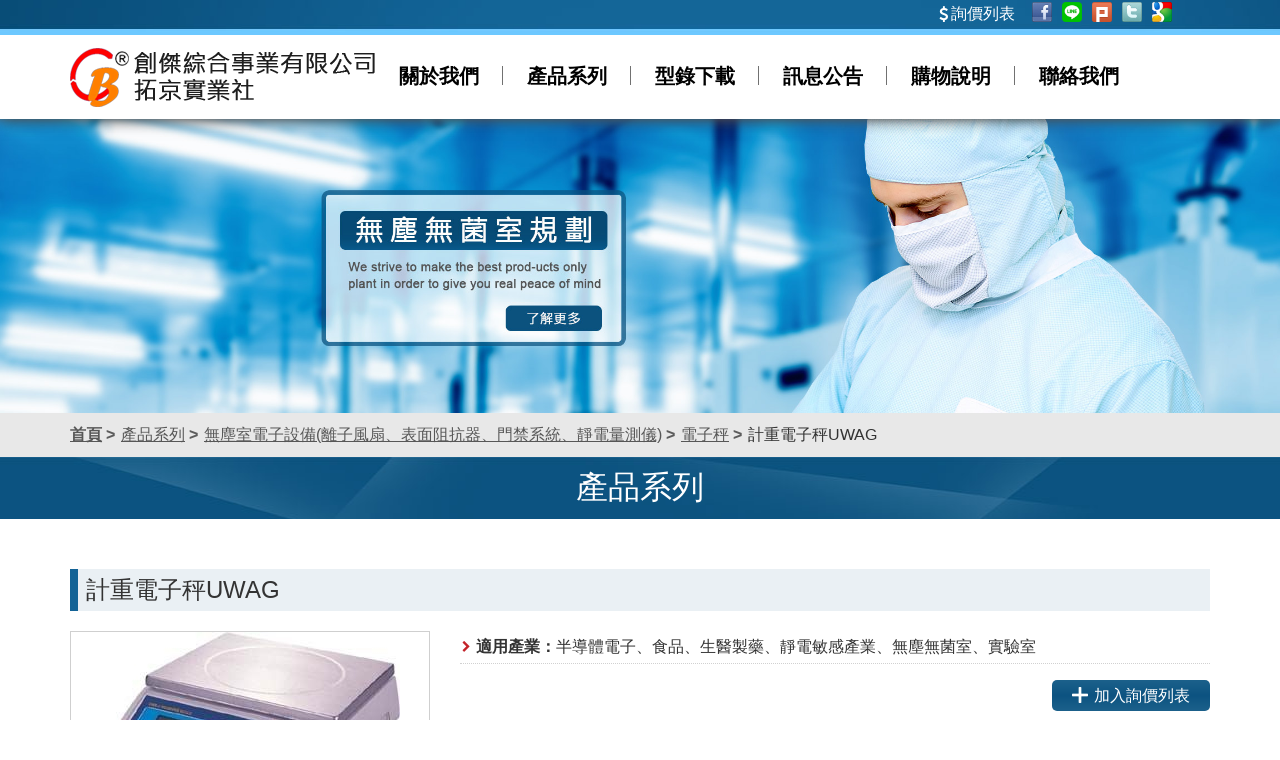

--- FILE ---
content_type: text/html; charset=UTF-8
request_url: https://cbest.com.tw/big5/product_detail_16_110_471
body_size: 3503
content:
 
<!DOCTYPE html>
<html lang="zh-TW">
<head>
    <meta charset="utf-8">
    <meta http-equiv="X-UA-Compatible" content="IE=edge">
    <meta name="viewport" content="width=device-width, initial-scale=1">
	<!-- for Search -->
<meta name="keywords" content="" />
<meta name="description" content="" />
<meta name="distribution" content="Taiwan" /> 
<meta name="robots" content="all" />
<meta name="robots" content="index,follow" />
<meta name="revisit-after" content="1 days" />
<meta name="rating" content="general" />
<meta name="author" content="創傑綜合事業有限公司">
<meta name="copyright" content="創傑綜合事業有限公司" />
<!-- for Facebook -->          
<meta property="og:title" content="" />
<meta property="og:type" content="article" />
<meta property="og:description" content="" />
<meta property="og:image" content="" />
<meta property="og:url" content="" />
<!-- for Twitter -->          
<meta name="twitter:card" content="" />
<meta name="twitter:title" content="" />
<meta name="twitter:description" content="" />
<meta name="twitter:image" content="" />
<!-- for Link -->  
<link rel="index" title="創傑綜合事業有限公司" href="" />
<link rel="sitemap" type="htm" title="創傑綜合事業有限公司" href="" />
<link rel="sitemap" type="htm" title="創傑綜合事業有限公司" href="" />
<link rel="alternate" type="application/rss+xml" href="" title="創傑綜合事業有限公司" />

<title>創傑綜合事業有限公司</title>    <link href="css/bootstrap.css" rel="stylesheet" />
    <link href="css/page.css" rel="stylesheet" />
	<link href="css/page_media.css" rel="stylesheet" />
    <link href="javascript/rd-navbar/rd-navbar.css" rel="stylesheet" />
    <!--[if lt IE 9]>
		<script src="javascript/html5shiv.min.js"></script>
		<script src="javascript/respond.min.js"></script>
    <![endif]-->
</head>

<body>
		<header class="navbar-fixed">
		<div class="container">
			<div class="navbar navbar-default navbar-static-top">
				<div class="navbar-header">
				   <a href="../index.php" class="navbar-brand">創傑綜合事業有限公司</a>
				</div>
				<nav class="collapse navbar-collapse navbar-responsive-collapse">
					<ul class="nav navbar-nav" data-type="navbar">
						<li><a href="../index">回首頁</a></li>
						<li><a href="about_01">關於我們</a></li>
						<li><a href="product_01">產品系列</a></li>
						<li><a href="down_01">型錄下載</a></li>
						<li><a href="news_01">訊息公告</a></li>
						<li><a href="shopping_01">購物說明</a></li>
						<li><a href="contact_01">聯絡我們</a></li>
						<div class="navbar-text navbar-right">
                        	<a href="price_01.php">詢價列表</a>
							<a href="javascript: void(window.open('http://www.facebook.com/share.php?u='.concat(encodeURIComponent(location.href)) ));"><img src="images/icon_facebook.png" alt="張貼在「Facebook」(另開網頁)" align="absmiddle" /></a>
							<a href="javascript: void(window.open('http://line.naver.jp/R/msg/text/?'.concat(encodeURIComponent(location.href)) ));"><img src="images/icon_line.png" alt="張貼在「LINE」(另開網頁)" align="absmiddle" /></a>
							<a href="javascript: void(window.open('http://www.plurk.com/?qualifier=shares&status='.concat(encodeURIComponent(location.href)) .concat(' ') .concat('&#40;') .concat(encodeURIComponent(document.title)) .concat('&#41;')));"><img src="images/icon_plurk.png" alt="張貼在「Plurk」(另開網頁)" align="absmiddle" /></a>	
							<a href="javascript: void(window.open('http://twitter.com/home/?status='.concat(encodeURIComponent(document.title)) .concat(' ') .concat(encodeURIComponent(location.href))));"><img src="images/icon_twitter.png" alt="張貼在「Twitter」(另開網頁)" align="absmiddle" /></a>
							<a href="javascript:void window.open('http://www.google.com/bookmarks/mark?op=add&bkmk='+encodeURIComponent(location.href)+'&title='+encodeURIComponent(document.title))"><img src="images/icon_google.png" alt="張貼在「Google bookmarks」(另開網頁)" align="absmiddle" /></a>
						</div>
					</ul>
				</nav>
			</div>
		</div>
	</header>	    <div class="banner-l"><img src="images/banner2.jpg" alt="" /></div>
    <div class="banner-m"><img src="images/banner2-s.jpg" alt="" /></div>	<div class="container-fluid breadcrumbs">
		<div class="row">
			<div class="container">
				<a href="../index.php" class="home">首頁</a><span>&gt;</span>
				<a href="product_01">產品系列</a><span>&gt;</span>
                <a href="product_01">無塵室電子設備(離子風扇、表面阻抗器、門禁系統、靜電量測儀)</a><span>&gt;</span>
                <a href="product_list_16_110">電子秤</a><span>&gt;</span>
				計重電子秤UWAG			</div>
		</div>
	</div>
	<div class="container-fluid h1-title">
		<div class="row">
			產品系列
		</div>
	</div>
    <form action="" method="get" id="form1">
    <div class="container-fluid content">
		<div class="row">
			<div class="container content-box">
				<div class="row">
					<div class="content-main product-detail">
                   		<h2 class="title" style="margin: 20px 15px;">計重電子秤UWAG                        <input name="new_id" id="new_id" type="hidden" value="471" />
                        <input name="cart" id="cart" type="hidden" value="true" />
                        </h2>
                        <dl class="product-img">
                            <dt class="col-md-4 col-sm-5">
                            	                                <div class="show_big"><img id="show_image" src="../cbest689/program_img/good/goodS/2017032315105546224.jpeg" alt=""></div>
                                                                <ul class="show_small">
                                                                        <li><img src="../cbest689/program_img/good/goodS/2017032315105546224.jpeg" alt=""></li>
                                                                        																		                                </ul>  
                            </dt>
                            <dd class="col-md-8 col-sm-7">
                                <ul>
                                                                        									                                    <li><span>適用產業：</span>半導體電子、食品、生醫製藥、靜電敏感產業、無塵無菌室、實驗室</li>
                               		                                </ul>
                                <p class="price"><a href="#" class="show_btn" onclick="ajaxmsg();"><i class="flaticon-plus"></i>加入詢價列表</a></p>
                                
                                <!-- 跳出視窗 -->
                                <div id="show_iframe">
                                    <div class="show_content">
                                        
                                        <div class="content_box">
                                            <h1>產品詢價</h1>
                                            <p>此商品已加入詢價列表中!</p> 
                                        </div>
                                        <div id="hide_btn"><a href="price_01"><i class="flaticon-magnifier"></i>查看詢價列表</a> <a href="#"><i class="flaticon-cancel"></i>關閉視窗</a></div>
                                    </div>
                                </div>
                            </dd>
                        </dl>
                                                <div class="clearfix"></div>
                        <h2 class="title" style="margin: 20px 15px;">產品介紹：</h2>
                        <div class="product-info">
                            <ol style="list-style-type: decimal;"><li><p>高精度電子計重秤</p></li><li><p>1.2&quot;英吋超亮度LCD背光液晶數字顯示</p></li><li><p>蓄電池，充電式，交直流電</p></li><li><p>電池免加水，免保養</p></li><li><p>1/30000高精度顯示</p></li></ol>                        </div>
                        					</div>
				</div>
			</div>
		</div>
    </div>
    </form>
	            <div class="container-fluid footer-list">
                <div class="row">
					<div class="address_map">
						<a onclick="location.href='tel:+886-3-5951110'" role="button" class="btn-pink">
							<span class="glyphicon glyphicon-earphone" aria-hidden="true"></span>Telephone
						</a>
						<a href="http://maps.apple.com/maps?f=q&hl=zh-TW&geocode=&q=新竹縣竹東鎮仁愛路442-1號" target="_blank" role="button" class="btn-pink">
							<span class="glyphicon glyphicon-map-marker" aria-hidden="true"></span>Google map
						</a>
					</div>
                    <div class="col-sm-12 address_info">
						<p><span>創傑綜合 統一編號：53601018</span><span>拓京實業 統一編號：14813062</span></p>
                        <p>公司地址： 新竹縣竹東鎮仁愛路442-1號</p>
						<p><span>TEL： 886-3-5951-110</span><span>FAX： 886-3-5953-112</span><span>E-mail：capital.gloves@cbest.tw</span></p>
					</div>
                </div>
            </div>
            <div class="container-fluid footer-copy">
                <div class="row">
					© Copyright 2016 Creat Best Corporation.,Inc. All rights reserved. 
					<ul class="share-icon">
						<li><a class="flaticon-social-media" href="javascript: void(window.open('http://line.naver.jp/R/msg/text/?'.concat(encodeURIComponent(location.href)) ));"></a></li>
						<li><a class="flaticon-social-media-2" href="javascript: void(window.open('http://www.facebook.com/share.php?u='.concat(encodeURIComponent(location.href)) ));"></a></li>
						<li><a class="flaticon-plurk-logo" href="javascript: void(window.open('http://www.plurk.com/?qualifier=shares&status='.concat(encodeURIComponent(location.href)) .concat(' ') .concat('&#40;') .concat(encodeURIComponent(document.title)) .concat('&#41;')));"></a></li>	
						<li><a class="flaticon-social-media-1" href="javascript: void(window.open('http://twitter.com/home/?status='.concat(encodeURIComponent(document.title)) .concat(' ') .concat(encodeURIComponent(location.href))));"></a></li>
						<li><a class="flaticon-google-plus" href="javascript:void window.open('http://www.google.com/bookmarks/mark?op=add&bkmk='+encodeURIComponent(location.href)+'&title='+encodeURIComponent(document.title))"></a></li>
					</ul>
					Design by <a href="http://www.106h.net" target="_blank">106h</a>
                </div>
            </div>    <!-- JavaScript
    ================================================== -->
    <script src="javascript/jquery.min.js"></script>
    <script src="javascript/bootstrap.min.js"></script>
	<script src="javascript/script_page.js"></script>
    <script src="javascript/javascript-list.js"></script>
	<script src="javascript/masonry/masonry.pkgd.min.js"></script>
	<script src="javascript/masonry/imagesloaded.js"></script>
	<script src="javascript/masonry/classie.js"></script>
	<script src="javascript/masonry/AnimOnScroll.js"></script>
	<script>
		new AnimOnScroll( document.getElementById( 'grid' ), {
			minDuration : 0.4,
			maxDuration : 0.7,
			viewportFactor : 0.2
		} );
	</script>
    <script type="text/javascript">
		// 用來顯示大圖片用
		$(function(){
			var $showImage = $('#show_image');
			// 當滑鼠移到 .abgne-block-20120106 中的某一個超連結時
			$('.show_small li').mouseover(function(){
				// 把 #show-image 的 src 改成被移到的超連結中的圖片的src
				$showImage.attr('src', $(this).find('img').attr('src'));
			});
		});
			
		// 跳出視窗
		$(document).ready(function(){
			$("#show_iframe, .show_content").hide();
			$(".hide_btn, #show_iframe").click(function(){
				$("#show_iframe, .show_content").hide();
			});
			$(".show_btn").click(function(){
				$("#show_iframe, .show_content").show();
			});
		});
	</script>
    <script>
		function ajaxmsg()//放入購物車
		{
			
			$.ajax
			(
				{
					url:'add_cart.php', 
					async: false,//for IE
					data:{new_id:$("input#new_id").val(), cart:$("input#cart").val()},
					type: "GET",
					success: function (data)
					{
						//alert('OK!');
	
					},
					error: function ()
					{
					  alert('error');
					}
				}
			)
		}
	</script>
</body>
</html>


--- FILE ---
content_type: text/css
request_url: https://cbest.com.tw/big5/css/page.css
body_size: 5042
content:

@import url(../fonts/font-awesome/font-awesome.min.css);
@import url(../fonts/flaticon/flaticon.css);

/*========================================================
                      Main Styles
=========================================================*/
body {
	font-family: "微軟正黑體", Arial, Verdana, Helvetica, sans-serif;	
	font-size: 16px;
	line-height: 24px;
	padding-top: 74px;/*有頂部固定導髚條時設置*/
}


/*==================  navbar-fixed  ======================*/

.navbar-fixed {
	top: 0px;
	visibility: visible;
	position: fixed;
	width: 100%;
	margin-top: 0px;
	padding-top: 0px;
	z-index: 9999;
	background: #fff;
	height: 74px;
	-webkit-box-shadow: 0 0 15px #424242;
	-moz-box-shadow: 0 0 15px #424242;
	box-shadow: 0 0 15px #424242;
}

/* ----------------------- navbar-nav ----------------------- */

.navbar-default {
	background: none;
	/*border-bottom: 7px solid #ef9fae;*/
}
.navbar-header .navbar-brand {
	background: url(../../images/logo_2.png) no-repeat left center;
	width: 240px;
	height: 74px;
	text-indent: -9999px;
}
.navbar {
	position: relative;
	border: none;
	margin-bottom: 0;
}
.navbar-nav {
}
.navbar-nav > li:nth-of-type(-n+1) {
	display: none;
}
.navbar-default .navbar-nav > li > a {
	display: block;
	font-size: 18px;
	font-weight: bold;
	padding: 0;
	color: #000;
	position: relative;
}
.navbar-default .navbar-nav > li > a:after {
	content: "";
	background: url(../../images/navbar_line.jpg) no-repeat left center;
	width: 1px;
	height: 19px;
	position: absolute;
	right: 0;
	top: 31px;
	z-index: 9;
}
.navbar-default .navbar-nav > li:last-of-type > a:after {
	background: none;
}
.navbar-default .navbar-nav > li > a:hover,
.navbar-default .navbar-nav > li > a:focus {
	color: #72beeb;
	/*text-shadow: 0px 2px 0px #fff;*/
}


.navbar-text {
	position: absolute;
	right: 50px;
	top: -50px;
	z-index: 10;
	display: none;	
}

.navbar-text a:first-of-type {
	display: inline-block;
	color: #fff;
	margin: 2px 10px 0 0;

}
.navbar-text a:first-of-type:before {
	position: absolute;
	left: -12px;
	top: 2px;
	z-index: 9;
	font-family: "FontAwesome";
	content: "\f155";
	color: #fff;
}		
.navbar-text a:first-of-type:hover {
	color: #f7d225;
}
.navbar-text a:first-of-type:hover:before {
	color: #f7d225;
}



.navbar-text img {
	width: 20px;
	margin: 0 3px;
	vertical-align: text-bottom;
}
.navbar-default .navbar-link {
    color: #fff;
}
.navbar-default .navbar-link:hover {
    color: #fff;
}


/* -------------------------- 分頁設定 -------------------------- */

.pagination > li > a,
.pagination > li > span {
	color: #4d8eb7;
  	border: 1px solid #4d8eb7;
}
.pagination > li > a:hover,
.pagination > li > span:hover,
.pagination > li > a:focus,
.pagination > li > span:focus {
	color: #fff;
	background-color: #4d8eb7;
	border-color: #4d8eb7;
}
.pagination > .active > a,
.pagination > .active > span,
.pagination > .active > a:hover,
.pagination > .active > span:hover,
.pagination > .active > a:focus,
.pagination > .active > span:focus {
	color: #fff;
	background-color: #4d8eb7;
	border-color: #4d8eb7;
}

.pagination > .disabled > span,
.pagination > .disabled > span:hover,
.pagination > .disabled > span:focus,
.pagination > .disabled > a,
.pagination > .disabled > a:hover,
.pagination > .disabled > a:focus {
	color: #4d8eb7;
	background-color: #fff;
	border-color: #4d8eb7;
}

/* -------------------------- banner -------------------------- */

.banner-l {
	display: none;
}
.banner-m {
	display: block;
}
.banner-l img, .banner-m img {
	max-width: 100%;
	vertical-align: bottom;
}

/* -------------------------- footer -------------------------- */

.footer-list {
	background: #074b75 url(../images/back_footer.jpg) repeat-x center top;
	text-align: center;
	padding-top: 25px;
	padding-bottom: 20px;
	color: #fff;
	line-height: 24px;
}
.address_info p {
	margin: 0;
	padding: 0;
	}
.address_info span {
	display: block;
	margin: 0 5px;
	padding: 0;
	}
.address_info span.red {
/*	color: #064a74;
	display: none;*/
	}


/* 地圖導航 and 電話直播 */	
.address_map {
	text-align: center;
	padding: 20px 0;
}
.address_map a {
	font-size: 15px;
	color: #000;
	margin: 0 10px;
	padding: 7px 12px;
	-moz-border-radius: 5px;
	-webkit-border-radius: 5px;
	border-radius: 5px;
}
.address_map a span {
	margin: 0 2% 0 0;
}
.address_map a:hover {
	background-color: #fff;
	border: 1px solid #fff;
	text-decoration: none;
	color: #074c75;
}
.address_map .btn-pink {
	background-color: #35779f;
	border: 1px solid #35779f;
	color: #fff;
}



.footer-copy {
	background-color: #3472a2;
	color: #fff;
	text-align: center;
	padding-top: 10px;
	padding-bottom: 10px;
	display: none;	
	}
	
/* 文章分享 */
.share-icon {
	display: inline;
	list-style: none;
	margin: 0 5px 6px 5px;
	padding: 0;
	text-align: cetner;
}
.share-icon li {
	display: -moz-inline-stack;
	display: inline-block;
	*display: inline;
	zoom: 1;
	vertical-align: top;
	margin: 0;
}
.share-icon li a {
	display: block;
	color: #fff;
	text-decoration: none;
	font-size: 16px;
}
.share-icon li a:before {
	display: block;
}
.share-icon li a:hover {
	color: #000;
}



/* -------------------------- 內頁框架 -------------------------- */

.content {
}
.content-box {
	background-color: #fff;
	min-height: 400px;	
}

/* 麵包屑 */
.breadcrumbs {
	background-color: #e8e8e8;
}
.breadcrumbs a {
	display: inline-block;
	text-decoration: underline;
	color: #575757;
	padding: 10px 0;
}
.breadcrumbs a.home {
	font-weight: bold;
}
.breadcrumbs span {
	margin: 0 2px 0 4px;
	color: #5c5c5c;
	font-size: 100%;
	font-weight: bold;
}


.h1-title {
	background: #0b5380 url(../images/back_h1.jpg) no-repeat center top;
	text-align: center;
	color: #fff;
	font-size: 32px;
	padding-top: 18px;
	padding-bottom: 20px;
}


/* -------------------------- 左側選單 -------------------------- */

.navsub {
	text-align: center;
	display: none;	

}
.navsub h2 {
	background: url(../images/navsub_title.jpg) no-repeat center top;
	background-size: 100% 100%;
	font-weight: bold;
	color: #fff;
	padding: 12px 5px 11px;
	margin: 30px 0 -10px;
	border-width: 1px 0 1px 0;
	border-style: solid;
	border-color: #c1c1c1;
}
.navsub ul {
	list-style: none;
	margin: 0;
	padding: 10px 0 40px 0;
}
.navsub ul li {
	border: 1px solid #9d9d9d;
	border-top: 0;
}
.navsub ul li a {
	display: block;
	color: #000;
	padding: 8px 5px;
	margin: 0 2px 2px 2px;
}
.navsub ul li a:hover {
	color: #fff;
	background-color: #719db9;
	-moz-box-shadow: inset 0px 2px 0px 0px rgba(255,255,255,1);
	-webkit-box-shadow: inset 0px 2px 0px 0px rgba(255,255,255,1);
	box-shadow: inset 0px 2px 0px 0px rgba(255,255,255,1);
}

.navsub_p {
	padding: 10px 20px 20px 20px;
	}
.navsub_p dl {
	margin: 0;
	padding: 0;
	cursor: pointer;
}
.navsub_p dl dt {
	padding: 7px 0;
	border-bottom: 1px solid #9b5801;
	margin-bottom: 5px;
	color: #fff;
	background-color: #aa6812;
}
.navsub_p dl dd ul {
    padding: 10px 5px 40px 5px;
}


/* 手機用選單 */
.navsub-select {
	margin-left: 15px;
	margin-right: 15px;
	}
.navsub-select h2 {
	text-align: center;
	}
.navsub-select .form-control {
	margin-bottom: 20px;
}

/* -------------------------- 右側內容 -------------------------- */

.content-main {
}

.content-main h2.title {
	margin-top: 30px;
	margin-bottom: 30px;
	background-color: #eaf0f4;
	border-left: 8px solid #136396;
	padding: 8px;
	font-size: 24px;
}



/* -------------------------- 關於我們 -------------------------- */

.about-bg1 {
	background: #2c6d9d url(../images/about_bg1.jpg) no-repeat center top;
	background-size: 100% auto;
	text-align: center;
	color: #fff;
	font-size: 20px;
	line-height: 36px;
	padding-top: 30px;
	padding-bottom: 50px;
}
.about-bg1 h1 {
	color: #fff;
	margin-bottom: 0;
}
.about-bg1 h2 {
	color: #064a74;
	font-weight: bold;
	margin: 0;
}
.about-bg1 h3 {
	position: relative;
	font-size: 28px;
}
.about-bg1 h3:before {
	content: "";
	position: absolute;
	left: 0;
	top: 30px;
	display: inline-block;
	border-bottom: 3px solid #fff;
	width: 100%;
	height: 3px;
	z-index: 10;
	
}
.about-bg1 h3 span {
	background-color: #79a5c7;
	display: inline-block;
	border: 3px solid #fff;
	border-radius: 5px;
	padding: 15px 50px;
	position: relative;
	z-index: 99;
}
.about-bg1 .title1 {
	color: #000;
	font-weight: bold;
}


.about-bg2 {
	background: #fff url(../images/about_bg2.jpg) no-repeat center bottom;
	background-size: 100% auto;
	text-align: center;
	color: #000;
	font-size: 20px;
	line-height: 36px;
	padding-top: 30px;
	padding-bottom: 50px;
}
.about-bg2 h1 {
	margin-bottom: 0;
	color: #084b74;
}
.about-bg2 h2 {
	font-weight: bold;
	color: #084b74;
	margin: 0;
}
.about-bg2 h3 {
	position: relative;
	font-size: 28px;	
}
.about-bg2 h3:before {
	content: "";
	position: absolute;
	left: 0;
	top: 30px;
	display: inline-block;
	border-bottom: 3px solid #d5d5d5;
	width: 100%;
	height: 3px;
	z-index: 10;
	
}
.about-bg2 h3 span {
	background-color: #fff;
	display: inline-block;
	border: 3px solid #d5d5d5;
	padding: 15px 30px;
	position: relative;
	z-index: 99;
	color: #000;
	-moz-border-radius: 5px;
	-webkit-border-radius: 5px;
	border-radius: 5px;	
}

.about-box1 {
	background-color: #e7e7e7;
	padding: 30px;
	-moz-box-shadow: inset 4px 4px 30px 4px rgba(197,197,197,0.9);
	-webkit-box-shadow: inset 4px 4px 30px 4px rgba(197,197,197,0.9);
	box-shadow: inset 4px 4px 30px 4px rgba(197,197,197,0.9);
	-moz-border-radius: 5px;
	-webkit-border-radius: 5px;
	border-radius: 5px;	
	margin: 20px 0;
	}
.about-box1 h4 {
	background-color: #0c5483;
	color: #fff;
	padding: 10px;
	font-size: 24px;
	-moz-border-radius: 5px;
	-webkit-border-radius: 5px;
	border-radius: 5px;	
	}


/* -------------------------- 產品系列 -------------------------- */


.product-box {
	position: relative;
	margin-top: 70px;
	margin-bottom: 30px;
}
.product-box dl {
	background: -moz-linear-gradient(top,  rgba(229,229,229,0.65) 0%, rgba(255,255,255,0) 100%); /* FF3.6-15 */
	background: -webkit-linear-gradient(top,  rgba(229,229,229,0.65) 0%,rgba(255,255,255,0) 100%); /* Chrome10-25,Safari5.1-6 */
	background: linear-gradient(to bottom,  rgba(229,229,229,0.65) 0%,rgba(255,255,255,0) 100%); /* W3C, IE10+, FF16+, Chrome26+, Opera12+, Safari7+ */
	filter: progid:DXImageTransform.Microsoft.gradient( startColorstr='#a6e5e5e5', endColorstr='#00ffffff',GradientType=0 ); /* IE6-9 */
	border: 1px solid #ededed;
	-webkit-box-shadow: 0 0 5px #c4c4c4;
	-moz-box-shadow: 0 0 5px #c4c4c4;
	box-shadow: 0 0 5px #cccccc;
	overflow: hidden;
	padding: 15px;
	margin: 20px 2%;
}
.product-box dt {
	text-align: center;
	margin-bottom: 20px;
}
.product-box dt img {
	max-width: 255px;
	max-height: 129px;
	margin: 0 auto;
}
.product-box dd {
	overflow: hidden;
}
.product-box dd h1 {
	font-size: 22px;
	margin: 0 0 10px 0;
	color: #0c5580;
	font-weight: bold;
}
.product-box dd ul {
	list-style: none;
	margin: 0;
	padding: 0;
}	
.product-box dd ul li {
	display: -moz-inline-stack;
	display: inline-block;
	*display: inline;
	zoom: 1;
	vertical-align: top;
	margin-right: 10px;
	padding: 2px 0;
}	
.product-box a {
	color: #333333;
	position: relative;
	padding-left: 12px;
}
.product-box a:hover {
	color: #235c82;
}	
.product-box a:before {
	position: absolute;
	left: 0;
	top: -2px;
	z-index: 9;
	font-family: "FontAwesome";
	content: "\f101";
	color: #c3232a;
}		


.product-list ul [class *= col-] {
	margin-bottom: 10px;
	padding-right: 15px;
    padding-left: 15px;
}
.product-list ul {
	max-width: 69em;
	list-style: none;
	margin: 30px auto;
	padding: 0;
}
.product-list li.shown,
.no-js .product-list li,
.no-cssanimations .product-list li {
	opacity: 1;
}
.product-list li a {
	outline: none;
	border: none;
	display: block;
	border: 1px solid #83afcc;
	padding: 9px;
}
.product-list li img {
	width: 100%;
	vertical-align: bottom;
}
.product-list li p {
    text-align: center;
}





/* 內頁顯示 */
.product-detail {
	padding: 30px 0;
}
.product-detail .pdd {
	padding-left: 15px;
	padding-right: 15px;
}
.product-img {
  margin: 0 0 30px 0;
  position: relative;
}
.product-img dt {
	text-align: left;
}
.product-img dt .show_big {
	border: 1px solid #cfcfcf;
	text-align: center;
}
.product-img dt img {
	max-width: 100%;
	vertical-align: bottom;
	max-height: 240px;
}
.product-img dd {
  overflow: hidden;
}
.product-img dd ul {
	list-style: none;
	margin: 0;
	padding: 0;
}
.product-img dd ul li {
	border-bottom: 1px dotted #d1d1d1;
	padding: 5px 10px 5px 16px;
	position: relative;
}
.product-img dd ul li:nth-of-type(2n) {
	background-color: #f7f9fb;
}
.product-img dd ul li:before {
    position: absolute;
    left: 2px;
    top: 8px;
    z-index: 9;
    font-family: "FontAwesome";
    content: "\f054";
    color: #c3232a;
	font-size: 12px;
}
.product-img dd ul li span {
	font-weight: bold;
}

/* 加入詢價列表 */
.price {
	text-align: right;
	margin-top: 20px;
}
.price a {
	background: rgb(28,97,139); /* Old browsers */
	background: -moz-linear-gradient(top,  rgba(28,97,139,1) 0%, rgba(12,83,129,1) 50%, rgba(28,97,139,1) 100%); /* FF3.6-15 */
	background: -webkit-linear-gradient(top,  rgba(28,97,139,1) 0%,rgba(12,83,129,1) 50%,rgba(28,97,139,1) 100%); /* Chrome10-25,Safari5.1-6 */
	background: linear-gradient(to bottom,  rgba(28,97,139,1) 0%,rgba(12,83,129,1) 50%,rgba(28,97,139,1) 100%);
	filter: progid:DXImageTransform.Microsoft.gradient( startColorstr='#1c618b', endColorstr='#1c618b',GradientType=0 ); /* IE6-9 */
	border-radius: 5px;
	color: #fff;
	padding: 7px 20px;
}
.price a:hover {
	background: rgb(255,127,0); /* Old browsers */
	background: -moz-linear-gradient(top,  rgba(255,127,0,1) 0%, rgba(204,109,14,1) 50%, rgba(255,127,0,1) 100%); /* FF3.6-15 */
	background: -webkit-linear-gradient(top,  rgba(255,127,0,1) 0%,rgba(204,109,14,1) 50%,rgba(255,127,0,1) 100%); /* Chrome10-25,Safari5.1-6 */
	background: linear-gradient(to bottom,  rgba(255,127,0,1) 0%,rgba(204,109,14,1) 50%,rgba(255,127,0,1) 100%);
	filter: progid:DXImageTransform.Microsoft.gradient( startColorstr='#ff7f00', endColorstr='#ff7f00',GradientType=0 ); /* IE6-9 */
}



/* 小圖片顯示 */
.show_small {
	list-style: none;
	margin: 6px 0 15px;
	padding: 0;
}
.show_small li {
	display: -moz-inline-stack;
	display: inline-block;
	*display: inline;
	zoom: 1;
	vertical-align: top;
	margin: 0 5px 0 0;
	width: 60px;
	height: 60px;
	border: 1px solid #cfcfcf;
	padding: 2px;
	text-align: center;
}
.show_small li img {
	max-width: 56px;
	max-height: 56px;
	cursor: pointer;
}

/* 產品說明 */
.product-info {
	padding-left: 15px;
	padding-right: 15px;
}
.product-info h5 {
	color: #0c5381;
	font-size: 20px;
	font-weight: bold;
}
.product-info img {
	max-width: 100%;
	vertical-align: bottom;
}


/* Google搜尋 */	

.search-form {
	margin-bottom: 20px;
	
}
.search-form .form-group {
   margin: 0 0 10px 0;
}
.search-form .control-label {
	font-weight: bold;
	color: #960;
	font-size: 16px;
}	
.search-form .col-sm-4 {
	padding-left: 0;
	padding-right: 0;
}
.search-result span {
	display: block;
	color: #ff0000;
	margin-bottom: 10px;
}


/* -------------------------- 最新消息 -------------------------- */

.news {
}
.news h1 {
	margin-top: 30px;
}
.news dl {
	clear: both;
	overflow: hidden;
	border-bottom: 1px dotted #b5b5b5;
	padding: 30px 15px 30px 15px;
	margin: 0;
}
.news dl:nth-of-type(2n) {
	background-color: #f3f5f7;
}
/*.news dl:first-of-type {
	border-top: 1px dotted #b5b5b5;
}
.news dl:last-of-type {
	margin: 0;
}*/

.news dl dt {
	width: 100%;
	float: none;
	margin: 0;
}
.news dl dt span {
	display: inline-block;
	border: 5px solid #4d8eb7;
	margin-bottom: 10px;
}
.news dl dt img {
	width: 100%;
	border: 2px solid #fff;
}
.news dl dd {
	overflow: hidden;
	line-height: 28px;
}
.news dl dd h5 {
	color: #136396;
	font-weight: bold;
	font-size: 18px;
	position: relative;
}
.news dl dd h5 span {
	display: block;
	color: #961313;
	font-size: 13px;
	margin: 0 0 6px 0;
	padding: 0;
}
/*.news dl dd h5 span:before {
	content: '\f073';
	font-family: 'FontAwesome';
	font-size: 17px;
	color: #1f4fa1;
	margin-right: 6px;
}*/
.img_ss {
	width: 98%;
	float: none;
	margin: 0 auto 2%;
}

a.figure {
	display: block;
	position: relative;
	}

a.figure:hover:before {
    opacity: 0.3;
    -webkit-transform: scale(1);
    transform: scale(1);
}
a.figure:before {
    position: absolute;
    top: 6px;
    bottom: 6px;
    left: 6px;
    right: 6px;
    content: '';
    display: inline-block;
    background-color: #fff;
    opacity: 0;
    -webkit-transform: scale(0.5);
    transform: scale(0.5);
    transition: .3s;
}


/* 最新消息內頁 */	

.news-box {
	margin-bottom: 30px;
}
.news-header h3 {
	display: block;
	color: #745b11;
	-webkit-transition: 0.3s;
	transition: 0.3s;
	padding-bottom: 20px;
	margin-top: 0;
	margin-bottom: 20px;
	border-bottom: 1px solid #dedede;
}
.news-header time {
	display: block;
	position: relative;
	color: #C00;
	margin-top: 0;
	margin-bottom: 0;
	font-weight: normal;
	font-size: 15px;
}
.news-content {
	padding-bottom: 20px;
	margin-bottom: 20px;
	border-bottom: 1px solid #dedede;
	}
.news-content img {
	max-width: 100%;
	vertical-align: bottom;
	display: block;
	margin: 0 auto 20px;
	}




/*回目錄頁*/
.more, .back_news {
	text-align: right;
}
.more a, .back_news a {
	background-color: #4d8eb7;
	padding: 5px 20px 7px;
	-moz-border-radius: 5px;
	-webkit-border-radius: 5px;
	border-radius: 5px;
	color: #fff;
	font-size: 15px;
	/*border: 1px solid #ffd800;*/
}
.more a:hover, .back_news a:hover {
	-moz-transition: -moz-transform 0.3s;
	-o-transition: -o-transform 0.3s;
	-webkit-transition: -webkit-transform 0.3s;
	transition: transform 0.3s;
	background-color: #136396;
	color: #fff;
	text-decoration: none;
}


/* -------------------------- 型錄下載 -------------------------- */

.down-list {
	list-style: none;
	margin: 0;
	padding: 0;
}
.down-list li {
}
.down-list li:nth-of-type(2n) {
	background-color: #e6edf2;
	border-top: 1px solid #a1bfd3;
	border-bottom: 1px solid #a1bfd3;
}
.down-list li:hover {
	background-color: #6a95b1;
}
.down-list li span {
	margin-right: 10px;
}
.down-list li b {
	margin-left: 20px;
	font-weight: normal;
}
.down-list li b:before {
	font-family: "FontAwesome";
	content: "\f0c6";
	margin: 0 6px;
		
}
.down-list li a {
	display: block;
	color: #000;
	padding: 10px;
}
.down-list li a:hover {
	color: #fff;
	text-decoration: none;
}
.down-list li a:before {
	font-family: "Flaticon";
	content: "\f101";
	color: #18577f;
	margin: 0 6px;	
}
.down-list li a:hover:before {
	color: #fff;	
}


/* ----------------------------  表格 -------------------------- */

.table1 {
	border-collapse: collapse;
	border-width:0 1px 2px 1px;
	border-style:solid;
	border-color:#3e7da4;
	margin: 0 0 20px 0;
}
.table1 tr:nth-child(odd) {
}
.table1 th {
	text-align: center;	
	background: #62a3ca;
	color: #fff;
	font-weight: bold;
	border: 1px solid #3e7da4;	
	padding:4px 5px;	
}
.table1 th.y1 {
	background: #dde9b6;
}
.table1 td {
	padding:4px 5px;
	border-bottom: 1px dotted #3e7da4;
	border-right: 1px solid #3e7da4;
	text-align: left;
}
.table1 td img {
	max-width: 100px;
	max-height: 100px;	
}
.table1 td:first-child {
	text-align: left;
}
.table1 td:nth-child(2) {
	text-align: center;
}
.table1 td:last-child {
	border-right: none;
	text-align: center;
}
.table1 a.file {
	display:inline-block;
	width:16px;
	height:16px;
	background: url(file_doc.png) no-repeat left top;
	text-indent:-9999px;
}




/* -------------------------- 聯絡我們 -------------------------- */

.map iframe {
	border: 1px solid #d8d8d8;
	padding: 9px;
	-moz-border-radius: 5px;
	-webkit-border-radius: 5px;
	border-radius: 5px;
}
.map address {
	margin: 10px 0 40px 0;
}
.map address ul {
	list-style: none;
	margin: 0;
	padding: 0 1%;
}
.map address ul li {
	padding: 0.7% 0;
}


/* 意見表單 */
.form-horizontal {
	margin-bottom: 40px;
}
.form-horizontal .control-label {
	color: #333;
}
.form-horizontal .form-control {
	border-radius: 5px;
	padding: 5px 20px 5px 50px;
	border: 1px solid #c4c4c4;
	background-color: #fff;
}

.form-info {
	margin-bottom: 20px;
	}

.contact-form {
	margin-bottom: 20px;
}
.contact-form [class *= col-] {
	position: relative;
	padding-left: 15px;
	margin-bottom: 10px;
}
.contact-form [class *= col-] i {
    display: block;
    font-size: 16px;
    color: #c4c4c4;
    width: 40px;
    line-height: 32px;
    text-align: center;
    border: 1px solid #c4c4c4;
    background-color: #fff;
    position: absolute;
    left: 15px;
    top: 0px;
    border-radius: 5px;
    transition: all 0.4s ease;
}



.contact-info {
	margin-bottom: 20px;
}
.contact-info h3 {
	margin: 30px 0 20px 0;
}
.contact-info dl {
	padding-left: 0;
}
.contact-info dl dt {
	background-color: #e6f0f5;
	border: 1px solid #bcd2db;
	border-bottom: 0;
	padding: 10px;
}
.contact-info dl dd img{
	float: left;
	margin: 0 2% 10px 0;
	}

.contact-info dl dd {
	border: 1px solid #bcd2db;
	border-top: 0;
	padding: 10px 10px 25px 10px;
}
.contact-info dl dd:first-of-type {
	border-bottom: 0;
	padding-top: 10px;
}
.contact-info dl dd span {
	font-weight: bold;
	color: #36b9b9;
}
/* ---------------------- 圖片效果 --------------------- */

.cover-pic {
	background: transparent;
	position: absolute;
	top: 7px;
	right: 7px;
	bottom: 7px;
	left: 7px;
	z-index: 20;
	cursor: pointer;
}
.cover-pic:hover {
	background-color: rgba(237,200,41,0.3);
	color: #fff;
	opacity: 1;
}
.cover-pic:hover:before {
	display: inline-block;
	content: '\f10f';
	font-family: "Flaticon";
	font-size: inherit;
	text-rendering: auto;
	-webkit-font-smoothing: antialiased;
	-moz-osx-font-smoothing: grayscale;
	display: block;
	position: absolute;
	top: 50%;
	left: 50%;
	z-index: 99;
	font-size: 2.5em;
	-webkit-transform: translate(-50%, -50%);
		-ms-transform: translate(-50%, -50%);
			transform: translate(-50%, -50%); 
}
.cover-youtube:hover:before {
	content: '\f11d';
}
.cover-zoom:hover:before {
	content: '\f10d';
}



/* ----------------- 跳出視窗 ----------------- */

#show_iframe {
	box-sizing: border-box;
	-moz-box-sizing: border-box; /* Firefox */
	-webkit-box-sizing: border-box; /* Safari */
	background-color: rgba(0,0,0,0.6);
	display: table;
	width: 100%;
	height: 100%;
	padding: 0;
	position: fixed;
	left: 0;
	top: 0;
	z-index: 9999;
	display: none;
}
.show_content {
	background-color: #fff;
	width: 400px;
	height: 210px;
	padding: 20px;
	border: 1px solid #999;
	position: absolute;
	overflow: auto;
	top: 50%;
	left: 50%;
	margin-top: -105px; 
	margin-left: -200px;
}
.show_content h1 {
	background-color: #39C;
	font-size: 22px;
	padding: 7px 10px;
	color: #fff;
	margin: 0 0 10px 0;
}
#show_btn {
	cursor: pointer;
	}
#hide_btn {
/*	background: url(../images/cross.png) no-repeat left top;
	width: 16px;
	height: 16px;
	display: inline-block;
	position: absolute;
	top: 10px;
	right: 10px;
	z-index: 99;
	cursor: pointer;*/
	text-align: center;
	margin-top: 50px;
}
#hide_btn a {
	display: inline-block;
	background-color: #33749f;
	border-radius: 5px;
	color: #fff;
	padding: 5px 20px;
	margin: 0 3px;
}	
	


--- FILE ---
content_type: text/css
request_url: https://cbest.com.tw/big5/css/page_media.css
body_size: 918
content:

/* --------------------- xs尺寸設定 大於640 --------------------- */

@media (min-width: 640px) {

/* footer */
.address_info span {
	display: inline-block;
}


/* 關於我們 */
.about-bg1 h3 span{
	padding: 15px 150px;
}
.about-bg2 h3 span {
	padding: 15px 50px;
}

/* 產品系列 */
.product-box dt {
	float: left;
	margin: 0 20px 0 0;
}
.product-list ul [class *= col-] {
    padding-right: 15px;
    padding-left: 0;
}
/* 最新消息 */
.news dl dt {
	width: 40%;
	float: left;
	margin: 0 2% 0 0;
	margin-top: 10px;
}


}

/* --------------------- sm尺寸設定 大於768 --------------------- */

@media (min-width: 768px) {
	
body {
	padding-top: 119px; /*有頂部固定導髚條時設置*/
}
.navbar-fixed {
	padding-top: 35px;
	background: #fff url(../../images/navbar_bg.jpg) no-repeat center top;
	height: 119px;
	border-bottom: none;
}
.navbar-header .navbar-brand {
	background: url(../../images/logo_2.png) no-repeat left center;
	width: 240px;
	height: 84px;
}
.navbar-default .navbar-nav > li > a {
	font-size: 15px;	
	padding: 31px 7px;
}
.navbar-text {
	display: block;
}


/* banner */
.banner-l {
	display: block;
}
.banner-m {
	display: none;
}

/* footer */
.address_info span.red {
	display: block;
	}
.address_map {
	display: none;
}

/* 左側選單 */
.navsub {
	display: block;
}
.navsub-select {
	display: none;
	}
	


/* 關於我們 */
.about-bg1 h3 span {
	padding: 15px 200px;
}
.about-bg2 h3 span {
	padding: 15px 100px;
}



/* 最新消息 */
.news dl dt {
	width: 40%;
}
.img_xs {
	width: 50%;
}

	

/* 意見表單 */
.form-horizontal .form-group {
    margin-right: 0;
    margin-left: 0;
}
.form-horizontal .control-label {
/*	background-color: #333;
	color: #fff;
	border-right: 5px solid #dd0302;
	padding: 5px 15px 5px 10px;
	margin-top: 0;
	-moz-border-radius: 5px;
	-webkit-border-radius: 5px;
	border-radius: 5px;	*/
	border-width: 0px 5px 0px 0px;
	border-style: solid;
	border-color: #0c5381;
	padding: 0 10px;
	margin: 5px 0 0 0;
}

/*--聯絡窗口---*/
.contact-info dl dd img{
	width: 25%;
}




}

/* --------------------- md尺寸設定 大於992 --------------------- */

@media (min-width: 992px) {

.navbar-header .navbar-brand {
	background: url(../../images/logo.png) no-repeat left center;
	width: 305px;
}	
	
.navbar-default .navbar-nav > li > a {
	font-size: 18px;
	padding: 31px 16px;
}

/* footer */
.footer-list {
	font-size: 16px;
}
.footer-copy {
	display: block;
	}



/* 關於我們 */
.about-bg1 h3 span {
	padding: 15px 300px;
}
.about-bg2 h3 span {
	padding: 15px 200px;
}
.about-bg1, .about-bg2 {
	font-size: 24px;
}


/* 產品介紹 */
.product-box {
	margin-top: 50px;
}

/* 最新消息 */
.news dl dt {
	width: 30%;
}

.news-content img {
	float: left;
	max-width: 40%;
	margin: 4px 20px 20px 0;
	}


}




/* --------------------- lg尺寸設定 大於1200 -------------------- */

@media (min-width: 1200px) {
	
.navbar-default .navbar-nav > li > a {
	font-size: 20px;
	padding: 31px 24px;
}		


/* 關於我們 */
.about-box1 {
	margin: 20px 60px;
	}
	
/* 產品系列 */	
.product-box dl {
	display: -moz-inline-stack;
	display: inline-block;
	*display: inline;
	zoom: 1;
	vertical-align: top;
	width: 48%;
	margin: 20px 0.5%;
}
	

/* 最新消息 */
.img_sm {
	width: 34%;
	float: left;
	margin: 10px 2% 2% 0;
}


}

/* --------------------- bg尺寸設定 大於1600 -------------------- */

@media (min-width: 1600px) {
	
	
}



--- FILE ---
content_type: text/css
request_url: https://cbest.com.tw/big5/javascript/rd-navbar/rd-navbar.css
body_size: 1681
content:

/*==================   RD Mobile Menu    =====================*/

.rd-mobilemenu {
	font-family: Arial, Verdana, Helvetica, sans-serif;	
    position: fixed;
    top: 0;
    left: 0;
    bottom: 0;
    z-index: 9999999;
    text-align: left;
    -moz-transition: 0.3s all ease;
    -o-transition: 0.3s all ease;
    -webkit-transition: 0.3s all ease;
    transition: 0.3s all ease;
}

.rd-mobilemenu.active {
    right: 0;
}
.rd-mobilemenu_ul {
    position: fixed;
    top: -81px;
    right: 0;
    bottom: -81px;
    width: 240px;
    /*padding: 132px 0 76px;*/
	padding: 164px 0 76px;
    color: #fff;
    background: #317198; /*背景色*/
    font-size: 1.1em;
    line-height: 20px;
    overflow: auto;
    -webkit-box-shadow: 5px 0 5px 0 rgba(0, 0, 0, 0.1);
    -moz-box-shadow: 5px 0 5px 0 rgba(0, 0, 0, 0.1);
    box-shadow: 5px 0 5px 0 rgba(0, 0, 0, 0.1);
    -moz-transform: translateX(240px);
    -ms-transform: translateX(240px);
    -o-transform: translateX(240px);
    -webkit-transform: translateX(240px);
    transform: translateX(240px);
    -moz-transition: 0.3s ease;
    -o-transition: 0.3s ease;
    -webkit-transition: 0.3s ease;
    transition: 0.3s ease;
    -moz-transition: 0.3s cubic-bezier(0.55, 0, 0.1, 1);
    -o-transition: 0.3s cubic-bezier(0.55, 0, 0.1, 1);
    -webkit-transition: 0.3s cubic-bezier(0.55, 0, 0.1, 1);
    transition: 0.3s cubic-bezier(0.55, 0, 0.1, 1);
}
.rd-mobilemenu_ul > li:nth-of-type(-n+1) {
    display: -moz-inline-stack;
    display: inline-block;
    *display: inline;
    zoom: 1;
    vertical-align: top;
	width: 100%;
}
.rd-mobilemenu_ul > li:nth-of-type(-n+1) a {
	font-family: "FontAwesome", Arial, Verdana, Helvetica, sans-serif;
    background: rgba(0, 0, 0, 0.2);	
}
.rd-mobilemenu_ul > li:first-of-type a:before {
    content: '\f015';
	margin: 2px 6px 0 2px;
}
/*.rd-mobilemenu_ul > li:nth-of-type(2) a:before {
    content: '\f11f';
	margin: 0 4px 0 2px;
}*/


/* share-icon設定 */

.rd-mobilemenu_ul > li:last-of-type {
/*	padding: 10px;*/
	text-align: center;
}
.rd-mobilemenu_ul > li:last-of-type img {
	width: 24px;
	height: 24px;
}

.rd-mobilemenu_ul > li:last-of-type a {
    display: -moz-inline-stack;
    display: inline-block;
    *display: inline;
    zoom: 1;
    vertical-align: top;
	padding: 5px;
	border-bottom: none;
}
.rd-mobilemenu_ul > li:last-of-type a:first-of-type {
    display: block;
    padding: 12px 15px 13px 15px;
    text-transform: capitalize;
    color: #fff;
	text-decoration: none;
	border-bottom: 1px dotted #275a7a;
	text-align: left;
	margin: 0 0 10px 0;
}


.rd-mobilemenu.active .rd-mobilemenu_ul {
    -moz-transform: translateY(-10px);
    -ms-transform: translateY(-10px);
    -o-transform: translateY(-10px);
    -webkit-transform: translateY(-10px);
    transform: translateY(-10px);
}
.rd-mobilemenu_ul a {
    display: block;
    padding: 12px 15px 13px 15px;
    text-transform: capitalize;
    color: #fff;
	text-decoration: none;
	border-bottom: 1px dotted #275a7a;/*底線*/
}
.rd-mobilemenu_ul a.active {
    background: #064a74; /*選單作用中*/
    color: #fff;
}
.rd-mobilemenu_ul a:hover {
    background: #064a74; /*選單滑入色*/
    color: #fff;
}
.rd-mobilemenu_ul a .rd-submenu-toggle {
    position: absolute;
    top: 50%;
    right: 11px;
    margin-top: -17.5px;
    width: 32px;
    height: 32px;
    font: 400 10px "FontAwesome";
    line-height: 32px;
    text-align: center;
    -webkit-border-radius: 50%;
    -moz-border-radius: 50%;
    border-radius: 50%;
    -moz-transition: 0.5s all ease;
    -o-transition: 0.5s all ease;
    -webkit-transition: 0.5s all ease;
    transition: 0.5s all ease;
    z-index: 1;
    background: rgba(0, 0, 0, 0.2);
}
.rd-mobilemenu_ul a .rd-submenu-toggle:after {
    content: '\f078';
}
.rd-mobilemenu_ul a .rd-submenu-toggle:hover {
    background: #213509;
    color: #fff;
}
.rd-mobilemenu_ul a.rd-with-ul {
    position: relative;
}
.rd-mobilemenu_ul a.rd-with-ul.active .rd-submenu-toggle {
    -moz-transform: rotate(180deg);
    -ms-transform: rotate(180deg);
    -o-transform: rotate(180deg);
    -webkit-transform: rotate(180deg);
    transform: rotate(180deg);
}
.rd-mobilemenu_ul ul {
    background: #93b270;

}
.rd-mobilemenu_ul ul a {
    padding: 11px 15px 8px 25px;
	border-bottom: none;
	font-family: "FontAwesome";
	font-size: 0.8em;
}
.rd-mobilemenu_ul ul a:before {
    content: '\f054';
	font-size: 0.6em;
	margin: 0 4px 0 0;
}
.rd-mobilemenu_ul ul ul a {
    padding-left: 34px;
	text-decoration: none;
}
.rd-mobilemenu_ul ul ul a:before {
    content: '';
}
.rd-mobilemenu_ul:after {
    content: '';
    display: block;
    height: 20px;
}
.rd-mobilepanel {
    position: fixed;
    top: 0;
    left: 0;
    right: 0;
    height: 81px;
    background: transparent;
    color: #FFF;
/*    -webkit-box-shadow: 0 3px 3px 0 rgba(0, 0, 0, 0.1);
    -moz-box-shadow: 0 3px 3px 0 rgba(0, 0, 0, 0.1);
    box-shadow: 0 3px 3px 0 rgba(0, 0, 0, 0.1);*/
    z-index: 99999991;
}

.rd-mobilepanel button,
.rd-mobilepanel input[type='button'] {
	background: none;
	border: none;
	display: inline-block;
	margin: 0;
	padding: 0;
	outline: none;
	outline-offset: 0;
	overflow: visible;
	cursor: pointer;
	-webkit-appearance: none;
}

.rd-mobilepanel_title {
    position: fixed;
    top: -8px;
    left: 56px;
    right: 56px;
    color: #fff;
    font-size: 24px;
    line-height: 48px;
    text-overflow: ellipsis;
    white-space: nowrap;
/*	background: url(../images/logo.png) no-repeat left top;
	background-size: 100% auto;*/
    white-space: nowrap;
    text-indent: 100%;
    overflow: hidden;
    *text-indent: -9999px;
}
.rd-mobilepanel_toggle {
    position: fixed;
    top: 16px;
    right: 8px;
    width: 40px;
    height: 40px;
}
.rd-mobilepanel_toggle span {
    position: relative;
    display: block;
    margin: auto;
    -moz-transition: all 0.3s ease;
    -o-transition: all 0.3s ease;
    -webkit-transition: all 0.3s ease;
    transition: all 0.3s ease;
}
.rd-mobilepanel_toggle span:after,
.rd-mobilepanel_toggle span:before {
    content: "";
    position: absolute;
    left: 0;
    top: -8px;
    -moz-transition: all 0.3s ease;
    -o-transition: all 0.3s ease;
    -webkit-transition: all 0.3s ease;
    transition: all 0.3s ease;
}
.rd-mobilepanel_toggle span:after {
    top: 8px;
}
.rd-mobilepanel_toggle span:after,
.rd-mobilepanel_toggle span:before,
.rd-mobilepanel_toggle span {
    width: 24px;
    height: 4px;
    background-color: #000;
    backface-visibility: hidden;
    -webkit-border-radius: 2px;
    -moz-border-radius: 2px;
    border-radius: 2px;
}
.rd-mobilepanel_toggle span {
    -moz-transform: rotate(180deg);
    -ms-transform: rotate(180deg);
    -o-transform: rotate(180deg);
    -webkit-transform: rotate(180deg);
    transform: rotate(180deg);
}
.rd-mobilepanel_toggle span:before,
.rd-mobilepanel_toggle span:after {
    -moz-transform-origin: 1.71429px center;
    -ms-transform-origin: 1.71429px center;
    -o-transform-origin: 1.71429px center;
    -webkit-transform-origin: 1.71429px center;
    transform-origin: 1.71429px center;
    -moz-transform-origin: 1.71429px center;
    -ms-transform-origin: 1.71429px center;
    -o-transform-origin: 1.71429px center;
    -webkit-transform-origin: 1.71429px center;
    transform-origin: 1.71429px center;
}
.rd-mobilepanel_toggle.active span {
    -moz-transform: rotate(360deg);
    -ms-transform: rotate(360deg);
    -o-transform: rotate(360deg);
    -webkit-transform: rotate(360deg);
    transform: rotate(360deg);
	background-color: #fff;
}
.rd-mobilepanel_toggle.active span:before,
.rd-mobilepanel_toggle.active span:after {
    top: 0;
    width: 15px;
	background-color: #fff;
}
.rd-mobilepanel_toggle.active span:before {
    -webkit-transform: rotate3d(0, 0, 1, -40deg);
    transform: rotate3d(0, 0, 1, -40deg);
}
.rd-mobilepanel_toggle.active span:after {
    -webkit-transform: rotate3d(0, 0, 1, 40deg);
    transform: rotate3d(0, 0, 1, 40deg);
}


/* =========== 表格版面: 479px 到 768px。樣式繼承自: 行動版面 =========== */
@media only screen and (min-width: 480px) {
    .rd-mobilemenu,
    .rd-mobilepanel {
        display: block;
    }
/*	.rd-mobilepanel_toggle {
		position: fixed;
		top: 24px;
		right: 8px;
		width: 60px;
		height: 60px;
	}
	.rd-mobilepanel_toggle.active  {
		top: 0px;
	}*/
}


/* =========== 桌面版面: 767px 到最大 1232px。樣式繼承自: 行動版面和表格版 =========== */
@media only screen and (min-width: 768px) {
    .rd-mobilemenu,
    .rd-mobilepanel {
        display: none;
    }
	
}

--- FILE ---
content_type: text/css
request_url: https://cbest.com.tw/big5/fonts/flaticon/flaticon.css
body_size: 585
content:
	/*
  	Flaticon icon font: Flaticon
  	Creation date: 07/10/2016 10:49
  	*/

@font-face {
  font-family: "Flaticon";
  src: url("./Flaticon.eot");
  src: url("./Flaticon.eot?#iefix") format("embedded-opentype"),
       url("./Flaticon.woff") format("woff"),
       url("./Flaticon.ttf") format("truetype"),
       url("./Flaticon.svg#Flaticon") format("svg");
  font-weight: normal;
  font-style: normal;
}

@media screen and (-webkit-min-device-pixel-ratio:0) {
  @font-face {
    font-family: "Flaticon";
    src: url("./Flaticon.svg#Flaticon") format("svg");
  }
}

[class^="flaticon-"]:before, [class*=" flaticon-"]:before,
[class^="flaticon-"]:after, [class*=" flaticon-"]:after {   
	font-family: Flaticon;
	font-style: normal;
	margin-right: 6px;
}

.flaticon-add:before { content: "\f100"; }
.flaticon-agenda:before { content: "\f101"; }
.flaticon-answer:before { content: "\f102"; }
.flaticon-arrows:before { content: "\f103"; }
.flaticon-calendar:before { content: "\f104"; }
.flaticon-cancel:before { content: "\f105"; }
.flaticon-cancel-1:before { content: "\f106"; }
.flaticon-cancel-2:before { content: "\f107"; }
.flaticon-check-mark:before { content: "\f108"; }
.flaticon-checked:before { content: "\f109"; }
.flaticon-checked-1:before { content: "\f10a"; }
.flaticon-clock:before { content: "\f10b"; }
.flaticon-communication:before { content: "\f10c"; }
.flaticon-conversation-questions:before { content: "\f10d"; }
.flaticon-direction:before { content: "\f10e"; }
.flaticon-download:before { content: "\f10f"; }
.flaticon-google-plus:before { content: "\f110"; }
.flaticon-google-plus-logo:before { content: "\f111"; }
.flaticon-help-button-speech-bubble-with-question-mark:before { content: "\f112"; }
.flaticon-home:before { content: "\f113"; }
.flaticon-home-1:before { content: "\f114"; }
.flaticon-home-page:before { content: "\f115"; }
.flaticon-icon-1:before { content: "\f116"; }
.flaticon-icon-1789:before { content: "\f117"; }
.flaticon-interface:before { content: "\f118"; }
.flaticon-interface-1:before { content: "\f119"; }
.flaticon-interface-2:before { content: "\f11a"; }
.flaticon-internet:before { content: "\f11b"; }
.flaticon-line:before { content: "\f11c"; }
.flaticon-link-symbol:before { content: "\f11d"; }
.flaticon-location:before { content: "\f11e"; }
.flaticon-location-1:before { content: "\f11f"; }
.flaticon-magnifier:before { content: "\f120"; }
.flaticon-map-location:before { content: "\f121"; }
.flaticon-paperclip:before { content: "\f122"; }
.flaticon-people:before { content: "\f123"; }
.flaticon-picture:before { content: "\f124"; }
.flaticon-play-button:before { content: "\f125"; }
.flaticon-plurk-logo:before { content: "\f126"; }
.flaticon-plus:before { content: "\f127"; }
.flaticon-question-mark:before { content: "\f128"; }
.flaticon-settings:before { content: "\f129"; }
.flaticon-sitemap:before { content: "\f12a"; }
.flaticon-social-media:before { content: "\f12b"; }
.flaticon-social-media-1:before { content: "\f12c"; }
.flaticon-social-media-10:before { content: "\f12d"; }
.flaticon-social-media-2:before { content: "\f12e"; }
.flaticon-social-media-3:before { content: "\f12f"; }
.flaticon-social-media-4:before { content: "\f130"; }
.flaticon-social-media-5:before { content: "\f131"; }
.flaticon-social-media-6:before { content: "\f132"; }
.flaticon-social-media-7:before { content: "\f133"; }
.flaticon-social-media-8:before { content: "\f134"; }
.flaticon-social-media-9:before { content: "\f135"; }
.flaticon-tablet:before { content: "\f136"; }
.flaticon-telephone:before { content: "\f137"; }
.flaticon-telephone-1:before { content: "\f138"; }
.flaticon-telephone-with-fax:before { content: "\f139"; }
.flaticon-youtube:before { content: "\f13a"; }
.flaticon-youtube-symbol:before { content: "\f13b"; }

--- FILE ---
content_type: application/javascript
request_url: https://cbest.com.tw/big5/javascript/highlightNav.js
body_size: 296
content:
//主選單
$(document).ready(function(){
    var str = location.href.toLowerCase().split("_");
    $("#nav_main li a").each(function() {
		var brokenstring = this.href.toLowerCase().split("_");
         if (str[0].indexOf(brokenstring[0]) > -1) {
                $("li.highlight").removeClass("highlight");
                     $(this).parent().addClass("highlight");
            }
    });
})

/* 如果主選單有下拉的設定方式
$(document).ready(function(){
    var str = location.href.toLowerCase().split("_");
    $("#nav_main li a[rel=nav]").each(function() {
		var brokenstring = this.href.toLowerCase().split("_");
         if (str[0].indexOf(brokenstring[0]) > -1) {
                $("li.highlight").removeClass("highlight");
                     $(this).parent().addClass("highlight");
            }
    });
})

---------------------------------------------example---------------------------------------------
<ul id="nav_main">
	<li><a href="Company_01.php" rel="nav"><span>Comapny</span></a>
		<ul>
			<li><a href="Company_01.php">Comapny</a></li>
			<li><a href="Company_02.php">Investor Relations</a></li> 
		</ul>
	</li>  
	<li><a href="Products_list.php" rel="nav"><span>AIT Products Overview</span></a>
		<ul>
			<li><a href="Products_01.php">H.264 Web/TV Camera</a></li>
			<li><a href="Products_02.php">Image Signal processor</a></li>
			<li><a href="Products_03.php">Consumer Electronic Product Line</a></li>  
			<li><a href="Products_04.php">Multimedia Processor</a></li> 
		</ul>
	</li>    
</ul>
*/

//次選單
$(document).ready(function(){
    var str = location.href.toLowerCase().split("_");
    $(".navsub_menu li a").each(function() {
         if (str[0].indexOf(brokenstring[0]) > -1) {
              $("li.active").removeClass("active");
                  $(this).parent().addClass("active");
            }
    });
})	

--- FILE ---
content_type: application/javascript
request_url: https://cbest.com.tw/big5/javascript/superfish/superfish.js
body_size: 2118
content:

/*
 * Superfish v1.4.8 - jQuery menu widget
 * Copyright (c) 2008 Joel Birch
 *
 * Dual licensed under the MIT and GPL licenses:
 * 	http://www.opensource.org/licenses/mit-license.php
 * 	http://www.gnu.org/licenses/gpl.html
 *
 * CHANGELOG: http://users.tpg.com.au/j_birch/plugins/superfish/changelog.txt
 */

;(function($){
	$.fn.superfish = function(op){

		var sf = $.fn.superfish,
			c = sf.c,
			$arrow = $(['<span class="',c.arrowClass,'"> &#187;</span>'].join('')),
			over = function(){
				var $$ = $(this), menu = getMenu($$);
				clearTimeout(menu.sfTimer);
				$$.showSuperfishUl().siblings().hideSuperfishUl();
			},
			out = function(){
				var $$ = $(this), menu = getMenu($$), o = sf.op;
				clearTimeout(menu.sfTimer);
				menu.sfTimer=setTimeout(function(){
					o.retainPath=($.inArray($$[0],o.$path)>-1);
					$$.hideSuperfishUl();
					if (o.$path.length && $$.parents(['li.',o.hoverClass].join('')).length<1){over.call(o.$path);}
				},o.delay);	
			},
			getMenu = function($menu){
				var menu = $menu.parents(['ul.',c.menuClass,':first'].join(''))[0];
				sf.op = sf.o[menu.serial];
				return menu;
			},
			addArrow = function($a){ $a.addClass(c.anchorClass).append($arrow.clone()); };
			
		return this.each(function() {
			var s = this.serial = sf.o.length;
			var o = $.extend({},sf.defaults,op);
			o.$path = $('li.'+o.pathClass,this).slice(0,o.pathLevels).each(function(){
				$(this).addClass([o.hoverClass,c.bcClass].join(' '))
					.filter('li:has(ul)').removeClass(o.pathClass);
			});
			sf.o[s] = sf.op = o;
			
			$('li:has(ul)',this)[($.fn.hoverIntent && !o.disableHI) ? 'hoverIntent' : 'hover'](over,out).each(function() {
				if (o.autoArrows) addArrow( $('>a:first-child',this) );
			})
			.not('.'+c.bcClass)
				.hideSuperfishUl();
			
			var $a = $('a',this);
			$a.each(function(i){
				var $li = $a.eq(i).parents('li');
				$a.eq(i).focus(function(){over.call($li);}).blur(function(){out.call($li);});
			});
			o.onInit.call(this);
			
		}).each(function() {
			var menuClasses = [c.menuClass];
			if (sf.op.dropShadows  && !($.browser.msie && $.browser.version < 7)) menuClasses.push(c.shadowClass);
			$(this).addClass(menuClasses.join(' '));
		});
	};

	var sf = $.fn.superfish;
	sf.o = [];
	sf.op = {};
	sf.IE7fix = function(){
		var o = sf.op;
		if ($.browser.msie && $.browser.version > 6 && o.dropShadows && o.animation.opacity!=undefined)
			this.toggleClass(sf.c.shadowClass+'-off');
		};
	sf.c = {
		bcClass     : 'sf-breadcrumb', //初始預設作用層標記
		menuClass   : 'sf-js-enabled', //第1層ul標記
		anchorClass : 'sf-with-ul', //li之a的標記
		arrowClass  : 'sf-sub-indicator', //箭頭標記
		shadowClass : 'sf-shadow'
	};
	sf.defaults = {
		hoverClass	: 'sfHover', //當滑鼠滑過時的class
		pathClass	: 'overideThisToUse', //啟動的菜單項的class
		pathLevels	: 1, //菜單一開始顯示級數
		delay		: 800, //下拉功能表在滑鼠離開時自動隱藏時間。默認是800毫秒
		animation	: {opacity:'show'}, //動畫效果，參考Jquery的動畫jQuery's .animate()
		speed		: 'normal', //動畫速度， 參考Jquery的動畫jQuery's .animate()
		autoArrows	: false, //箭頭標記是否顯示
		dropShadows : false, //陰影效果，關閉用'false'
		disableHI	: false,		// true disables hoverIntent detection
		onInit		: function(){}, //初始化的回調函數
		onBeforeShow: function(){}, //子功能表隱藏時回調函數
		onShow		: function(){}, //子功能表隱藏時回調函數
		onHide		: function(){}  //子功能表隱藏時回調函數
	};
	$.fn.extend({
		hideSuperfishUl : function(){
			var o = sf.op,
				not = (o.retainPath===true) ? o.$path : '';
			o.retainPath = false;
			var $ul = $(['li.',o.hoverClass].join(''),this).add(this).not(not).removeClass(o.hoverClass)
					.find('>ul').hide().css('visibility','hidden');
			o.onHide.call($ul);
			return this;
		},
		showSuperfishUl : function(){
			var o = sf.op,
				sh = sf.c.shadowClass+'-off',
				$ul = this.addClass(o.hoverClass)
					.find('>ul:hidden').css('visibility','visible');
			sf.IE7fix.call($ul);
			o.onBeforeShow.call($ul);
			$ul.animate(o.animation,o.speed,function(){ sf.IE7fix.call($ul); o.onShow.call($ul); });
			return this;
		}
	});

})(jQuery);


/*
1.Superfish樣式在IE 6支援懸停(hover屬性），增加的默認類為"sfHover"，你也可以改變類名。
2.滑鼠移動的延時功能。為了更方便解決滑鼠存在問題的朋友，默認延時為800毫秒，你也可以更改延時時間。
3.子功能表以動畫顯示。顯示是是淡入淡出效果。淡入淡出的效果（如速度）也是可以自己設定的。默認為正常（normal）
4.功能表和子功能表可設定為顯示或不顯示。
5.支持hoverIntent插件，Superfish自動查看是否含有hoverIntent插件，在有hoverIntent插件的情況下執行hoverIntent而忽視淡入淡出效果。
  如果基於某種原因在你使用superfish時不想使用hoverIntent，將disableHI設置 為" true"。
6.顯示是否含有子功能表，可透過功能表添加一張小圖片，你也可用通過改變"autoArrows"值來設定是否自動彈出子功能表。
7.陰影效果，僅支援最新流覽器。在IE6下沒什麼效果。
8.可突出顯示當前所在頁
*/


--- FILE ---
content_type: application/javascript
request_url: https://cbest.com.tw/big5/javascript/script_page.js
body_size: 64
content:
include("javascript/mobile.js"); // 手機設定
include("javascript/highlightNav.js"); //選單亮高
include("javascript/scrollUp/jquery.scrollUp.js"); //置頂
include("javascript/jquery.easing.1.3.js"); //動畫效果 Easing library
include("javascript/superfish/hoverIntent.js"); //superfish電腦版選單
include("javascript/superfish/superfish.js"); //superfish電腦版選單
include("javascript/rd-navbar/rd-navbar.js"); //rd-navbar手機版選單
include("javascript/bxslider/jquery.bxslider.min.js"); //首頁banner動畫特效
include("javascript/wow/wow.min.js"); //動畫效果

function include(url) {
    document.write('<script src="' + url + '"></script>');
}

--- FILE ---
content_type: application/javascript
request_url: https://cbest.com.tw/big5/javascript/javascript-list.js
body_size: 431
content:
function include(scriptUrl) {
    document.write('<script src="' + scriptUrl + '"></script>');
}

/* 下拉選單select設定
========================================================*/
function MM_jumpMenu(targ,selObj,restore){ //v3.0
  eval(targ+".location='"+selObj.options[selObj.selectedIndex].value+"'");
  if (restore) selObj.selectedIndex=0;
}	


/* bxslider設定
========================================================*/
;
(function ($) {
	$(document).ready(function() {
		$('.bxslider1').bxSlider({
			mode: 'fade',
			captions: true,
			auto: true,
			pause: 5000,
			speed: 2000,
			pager: false,
		});
		$('.bxslider2').bxSlider({
			mode: 'fade',
			captions: true,
			auto: true,
			pause: 5000,
			speed: 2000,
			pager: false,
		});
	});
})(jQuery);


/* 置頂設定
========================================================*/

$(function(){
  $.scrollUp();
});


/* 首頁小圖輸播
========================================================*/

$('.responsive').slick({
  arrows: false,
  dots: true,
  infinite: false,
  speed: 300,
  autoplay: true,
  autoplaySpeed: 3000,
  slidesToShow: 3,
  slidesToScroll: 1,
  responsive: [
    {
      breakpoint: 992,
      settings: {
        slidesToShow: 2,
        slidesToScroll: 1
      }
    },
    {
      breakpoint: 768,
      settings: {
        slidesToShow: 2,
        slidesToScroll: 1
      }
    },
    {
      breakpoint: 480,
      settings: {
        slidesToShow: 1,
        slidesToScroll: 1
      }
    }
    // You can unslick at a given breakpoint now by adding:
    // settings: "unslick"
    // instead of a settings object
  ]
});



/* EqualHeights 資料等高
======================================================== */
include("javascript/jquery.equalheight.min.js");
;
(function ($) {
	$(document).ready(function () {
		$('.work-list .col-sm-6').equalHeight();
	});
})(jQuery);


